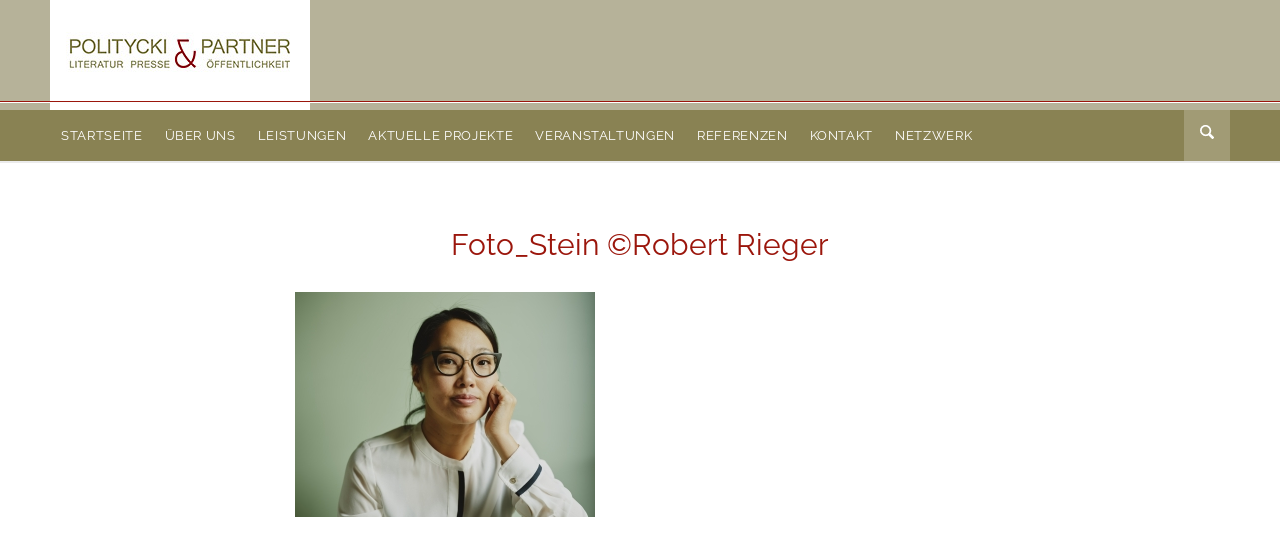

--- FILE ---
content_type: text/html; charset=UTF-8
request_url: https://www.politycki-partner.de/projekt/die-gereizte-frau/foto_stein-robert-rieger/
body_size: 9591
content:
<!DOCTYPE html>
<html lang="de-DE" class="html_stretched responsive av-preloader-disabled  html_header_top html_logo_left html_bottom_nav_header html_menu_left html_custom html_header_sticky html_header_shrinking_disabled html_mobile_menu_tablet html_header_searchicon html_content_align_center html_header_unstick_top_disabled html_header_stretch_disabled html_av-overlay-side html_av-overlay-side-classic html_av-submenu-noclone html_entry_id_8535 av-cookies-no-cookie-consent av-no-preview av-default-lightbox html_text_menu_active av-mobile-menu-switch-default">
<head>
<meta charset="UTF-8" />
<meta name="robots" content="index, follow" />


<!-- mobile setting -->
<meta name="viewport" content="width=device-width, initial-scale=1">

<!-- Scripts/CSS and wp_head hook -->
<title>Foto_Stein ©Robert Rieger &#8211; Politycki &amp; Partner</title>
<meta name='robots' content='max-image-preview:large' />
	<style>img:is([sizes="auto" i], [sizes^="auto," i]) { contain-intrinsic-size: 3000px 1500px }</style>
	<link rel="alternate" hreflang="de" href="https://www.politycki-partner.de/projekt/die-gereizte-frau/foto_stein-robert-rieger/" />
<link rel="alternate" hreflang="x-default" href="https://www.politycki-partner.de/projekt/die-gereizte-frau/foto_stein-robert-rieger/" />
<link rel="alternate" type="application/rss+xml" title="Politycki &amp; Partner &raquo; Feed" href="https://www.politycki-partner.de/feed/" />
<link rel='stylesheet' id='avia-grid-css' href='https://www.politycki-partner.de/wp-content/themes/enfold/css/grid.css?ver=7.1.3' type='text/css' media='all' />
<link rel='stylesheet' id='avia-base-css' href='https://www.politycki-partner.de/wp-content/themes/enfold/css/base.css?ver=7.1.3' type='text/css' media='all' />
<link rel='stylesheet' id='avia-layout-css' href='https://www.politycki-partner.de/wp-content/themes/enfold/css/layout.css?ver=7.1.3' type='text/css' media='all' />
<link rel='stylesheet' id='avia-module-blog-css' href='https://www.politycki-partner.de/wp-content/themes/enfold/config-templatebuilder/avia-shortcodes/blog/blog.css?ver=7.1.3' type='text/css' media='all' />
<link rel='stylesheet' id='avia-module-postslider-css' href='https://www.politycki-partner.de/wp-content/themes/enfold/config-templatebuilder/avia-shortcodes/postslider/postslider.css?ver=7.1.3' type='text/css' media='all' />
<link rel='stylesheet' id='avia-module-button-css' href='https://www.politycki-partner.de/wp-content/themes/enfold/config-templatebuilder/avia-shortcodes/buttons/buttons.css?ver=7.1.3' type='text/css' media='all' />
<link rel='stylesheet' id='avia-module-comments-css' href='https://www.politycki-partner.de/wp-content/themes/enfold/config-templatebuilder/avia-shortcodes/comments/comments.css?ver=7.1.3' type='text/css' media='all' />
<link rel='stylesheet' id='avia-module-slideshow-css' href='https://www.politycki-partner.de/wp-content/themes/enfold/config-templatebuilder/avia-shortcodes/slideshow/slideshow.css?ver=7.1.3' type='text/css' media='all' />
<link rel='stylesheet' id='avia-module-gallery-css' href='https://www.politycki-partner.de/wp-content/themes/enfold/config-templatebuilder/avia-shortcodes/gallery/gallery.css?ver=7.1.3' type='text/css' media='all' />
<link rel='stylesheet' id='avia-module-gridrow-css' href='https://www.politycki-partner.de/wp-content/themes/enfold/config-templatebuilder/avia-shortcodes/grid_row/grid_row.css?ver=7.1.3' type='text/css' media='all' />
<link rel='stylesheet' id='avia-module-heading-css' href='https://www.politycki-partner.de/wp-content/themes/enfold/config-templatebuilder/avia-shortcodes/heading/heading.css?ver=7.1.3' type='text/css' media='all' />
<link rel='stylesheet' id='avia-module-hr-css' href='https://www.politycki-partner.de/wp-content/themes/enfold/config-templatebuilder/avia-shortcodes/hr/hr.css?ver=7.1.3' type='text/css' media='all' />
<link rel='stylesheet' id='avia-module-icon-css' href='https://www.politycki-partner.de/wp-content/themes/enfold/config-templatebuilder/avia-shortcodes/icon/icon.css?ver=7.1.3' type='text/css' media='all' />
<link rel='stylesheet' id='avia-module-image-css' href='https://www.politycki-partner.de/wp-content/themes/enfold/config-templatebuilder/avia-shortcodes/image/image.css?ver=7.1.3' type='text/css' media='all' />
<link rel='stylesheet' id='avia-module-social-css' href='https://www.politycki-partner.de/wp-content/themes/enfold/config-templatebuilder/avia-shortcodes/social_share/social_share.css?ver=7.1.3' type='text/css' media='all' />
<link rel='stylesheet' id='avia-module-tabsection-css' href='https://www.politycki-partner.de/wp-content/themes/enfold/config-templatebuilder/avia-shortcodes/tab_section/tab_section.css?ver=7.1.3' type='text/css' media='all' />
<link rel='stylesheet' id='avia-module-table-css' href='https://www.politycki-partner.de/wp-content/themes/enfold/config-templatebuilder/avia-shortcodes/table/table.css?ver=7.1.3' type='text/css' media='all' />
<link rel='stylesheet' id='avia-module-tabs-css' href='https://www.politycki-partner.de/wp-content/themes/enfold/config-templatebuilder/avia-shortcodes/tabs/tabs.css?ver=7.1.3' type='text/css' media='all' />
<link rel='stylesheet' id='avia-module-video-css' href='https://www.politycki-partner.de/wp-content/themes/enfold/config-templatebuilder/avia-shortcodes/video/video.css?ver=7.1.3' type='text/css' media='all' />
<link rel='stylesheet' id='wp-block-library-css' href='https://www.politycki-partner.de/wp-includes/css/dist/block-library/style.min.css?ver=6.8.3' type='text/css' media='all' />
<link rel='stylesheet' id='enfold-custom-block-css-css' href='https://www.politycki-partner.de/wp-content/themes/enfold/wp-blocks/src/textblock/style.css?ver=7.1.3' type='text/css' media='all' />
<style id='global-styles-inline-css' type='text/css'>
:root{--wp--preset--aspect-ratio--square: 1;--wp--preset--aspect-ratio--4-3: 4/3;--wp--preset--aspect-ratio--3-4: 3/4;--wp--preset--aspect-ratio--3-2: 3/2;--wp--preset--aspect-ratio--2-3: 2/3;--wp--preset--aspect-ratio--16-9: 16/9;--wp--preset--aspect-ratio--9-16: 9/16;--wp--preset--color--black: #000000;--wp--preset--color--cyan-bluish-gray: #abb8c3;--wp--preset--color--white: #ffffff;--wp--preset--color--pale-pink: #f78da7;--wp--preset--color--vivid-red: #cf2e2e;--wp--preset--color--luminous-vivid-orange: #ff6900;--wp--preset--color--luminous-vivid-amber: #fcb900;--wp--preset--color--light-green-cyan: #7bdcb5;--wp--preset--color--vivid-green-cyan: #00d084;--wp--preset--color--pale-cyan-blue: #8ed1fc;--wp--preset--color--vivid-cyan-blue: #0693e3;--wp--preset--color--vivid-purple: #9b51e0;--wp--preset--color--metallic-red: #b02b2c;--wp--preset--color--maximum-yellow-red: #edae44;--wp--preset--color--yellow-sun: #eeee22;--wp--preset--color--palm-leaf: #83a846;--wp--preset--color--aero: #7bb0e7;--wp--preset--color--old-lavender: #745f7e;--wp--preset--color--steel-teal: #5f8789;--wp--preset--color--raspberry-pink: #d65799;--wp--preset--color--medium-turquoise: #4ecac2;--wp--preset--gradient--vivid-cyan-blue-to-vivid-purple: linear-gradient(135deg,rgba(6,147,227,1) 0%,rgb(155,81,224) 100%);--wp--preset--gradient--light-green-cyan-to-vivid-green-cyan: linear-gradient(135deg,rgb(122,220,180) 0%,rgb(0,208,130) 100%);--wp--preset--gradient--luminous-vivid-amber-to-luminous-vivid-orange: linear-gradient(135deg,rgba(252,185,0,1) 0%,rgba(255,105,0,1) 100%);--wp--preset--gradient--luminous-vivid-orange-to-vivid-red: linear-gradient(135deg,rgba(255,105,0,1) 0%,rgb(207,46,46) 100%);--wp--preset--gradient--very-light-gray-to-cyan-bluish-gray: linear-gradient(135deg,rgb(238,238,238) 0%,rgb(169,184,195) 100%);--wp--preset--gradient--cool-to-warm-spectrum: linear-gradient(135deg,rgb(74,234,220) 0%,rgb(151,120,209) 20%,rgb(207,42,186) 40%,rgb(238,44,130) 60%,rgb(251,105,98) 80%,rgb(254,248,76) 100%);--wp--preset--gradient--blush-light-purple: linear-gradient(135deg,rgb(255,206,236) 0%,rgb(152,150,240) 100%);--wp--preset--gradient--blush-bordeaux: linear-gradient(135deg,rgb(254,205,165) 0%,rgb(254,45,45) 50%,rgb(107,0,62) 100%);--wp--preset--gradient--luminous-dusk: linear-gradient(135deg,rgb(255,203,112) 0%,rgb(199,81,192) 50%,rgb(65,88,208) 100%);--wp--preset--gradient--pale-ocean: linear-gradient(135deg,rgb(255,245,203) 0%,rgb(182,227,212) 50%,rgb(51,167,181) 100%);--wp--preset--gradient--electric-grass: linear-gradient(135deg,rgb(202,248,128) 0%,rgb(113,206,126) 100%);--wp--preset--gradient--midnight: linear-gradient(135deg,rgb(2,3,129) 0%,rgb(40,116,252) 100%);--wp--preset--font-size--small: 1rem;--wp--preset--font-size--medium: 1.125rem;--wp--preset--font-size--large: 1.75rem;--wp--preset--font-size--x-large: clamp(1.75rem, 3vw, 2.25rem);--wp--preset--spacing--20: 0.44rem;--wp--preset--spacing--30: 0.67rem;--wp--preset--spacing--40: 1rem;--wp--preset--spacing--50: 1.5rem;--wp--preset--spacing--60: 2.25rem;--wp--preset--spacing--70: 3.38rem;--wp--preset--spacing--80: 5.06rem;--wp--preset--shadow--natural: 6px 6px 9px rgba(0, 0, 0, 0.2);--wp--preset--shadow--deep: 12px 12px 50px rgba(0, 0, 0, 0.4);--wp--preset--shadow--sharp: 6px 6px 0px rgba(0, 0, 0, 0.2);--wp--preset--shadow--outlined: 6px 6px 0px -3px rgba(255, 255, 255, 1), 6px 6px rgba(0, 0, 0, 1);--wp--preset--shadow--crisp: 6px 6px 0px rgba(0, 0, 0, 1);}:root { --wp--style--global--content-size: 800px;--wp--style--global--wide-size: 1130px; }:where(body) { margin: 0; }.wp-site-blocks > .alignleft { float: left; margin-right: 2em; }.wp-site-blocks > .alignright { float: right; margin-left: 2em; }.wp-site-blocks > .aligncenter { justify-content: center; margin-left: auto; margin-right: auto; }:where(.is-layout-flex){gap: 0.5em;}:where(.is-layout-grid){gap: 0.5em;}.is-layout-flow > .alignleft{float: left;margin-inline-start: 0;margin-inline-end: 2em;}.is-layout-flow > .alignright{float: right;margin-inline-start: 2em;margin-inline-end: 0;}.is-layout-flow > .aligncenter{margin-left: auto !important;margin-right: auto !important;}.is-layout-constrained > .alignleft{float: left;margin-inline-start: 0;margin-inline-end: 2em;}.is-layout-constrained > .alignright{float: right;margin-inline-start: 2em;margin-inline-end: 0;}.is-layout-constrained > .aligncenter{margin-left: auto !important;margin-right: auto !important;}.is-layout-constrained > :where(:not(.alignleft):not(.alignright):not(.alignfull)){max-width: var(--wp--style--global--content-size);margin-left: auto !important;margin-right: auto !important;}.is-layout-constrained > .alignwide{max-width: var(--wp--style--global--wide-size);}body .is-layout-flex{display: flex;}.is-layout-flex{flex-wrap: wrap;align-items: center;}.is-layout-flex > :is(*, div){margin: 0;}body .is-layout-grid{display: grid;}.is-layout-grid > :is(*, div){margin: 0;}body{padding-top: 0px;padding-right: 0px;padding-bottom: 0px;padding-left: 0px;}a:where(:not(.wp-element-button)){text-decoration: underline;}:root :where(.wp-element-button, .wp-block-button__link){background-color: #32373c;border-width: 0;color: #fff;font-family: inherit;font-size: inherit;line-height: inherit;padding: calc(0.667em + 2px) calc(1.333em + 2px);text-decoration: none;}.has-black-color{color: var(--wp--preset--color--black) !important;}.has-cyan-bluish-gray-color{color: var(--wp--preset--color--cyan-bluish-gray) !important;}.has-white-color{color: var(--wp--preset--color--white) !important;}.has-pale-pink-color{color: var(--wp--preset--color--pale-pink) !important;}.has-vivid-red-color{color: var(--wp--preset--color--vivid-red) !important;}.has-luminous-vivid-orange-color{color: var(--wp--preset--color--luminous-vivid-orange) !important;}.has-luminous-vivid-amber-color{color: var(--wp--preset--color--luminous-vivid-amber) !important;}.has-light-green-cyan-color{color: var(--wp--preset--color--light-green-cyan) !important;}.has-vivid-green-cyan-color{color: var(--wp--preset--color--vivid-green-cyan) !important;}.has-pale-cyan-blue-color{color: var(--wp--preset--color--pale-cyan-blue) !important;}.has-vivid-cyan-blue-color{color: var(--wp--preset--color--vivid-cyan-blue) !important;}.has-vivid-purple-color{color: var(--wp--preset--color--vivid-purple) !important;}.has-metallic-red-color{color: var(--wp--preset--color--metallic-red) !important;}.has-maximum-yellow-red-color{color: var(--wp--preset--color--maximum-yellow-red) !important;}.has-yellow-sun-color{color: var(--wp--preset--color--yellow-sun) !important;}.has-palm-leaf-color{color: var(--wp--preset--color--palm-leaf) !important;}.has-aero-color{color: var(--wp--preset--color--aero) !important;}.has-old-lavender-color{color: var(--wp--preset--color--old-lavender) !important;}.has-steel-teal-color{color: var(--wp--preset--color--steel-teal) !important;}.has-raspberry-pink-color{color: var(--wp--preset--color--raspberry-pink) !important;}.has-medium-turquoise-color{color: var(--wp--preset--color--medium-turquoise) !important;}.has-black-background-color{background-color: var(--wp--preset--color--black) !important;}.has-cyan-bluish-gray-background-color{background-color: var(--wp--preset--color--cyan-bluish-gray) !important;}.has-white-background-color{background-color: var(--wp--preset--color--white) !important;}.has-pale-pink-background-color{background-color: var(--wp--preset--color--pale-pink) !important;}.has-vivid-red-background-color{background-color: var(--wp--preset--color--vivid-red) !important;}.has-luminous-vivid-orange-background-color{background-color: var(--wp--preset--color--luminous-vivid-orange) !important;}.has-luminous-vivid-amber-background-color{background-color: var(--wp--preset--color--luminous-vivid-amber) !important;}.has-light-green-cyan-background-color{background-color: var(--wp--preset--color--light-green-cyan) !important;}.has-vivid-green-cyan-background-color{background-color: var(--wp--preset--color--vivid-green-cyan) !important;}.has-pale-cyan-blue-background-color{background-color: var(--wp--preset--color--pale-cyan-blue) !important;}.has-vivid-cyan-blue-background-color{background-color: var(--wp--preset--color--vivid-cyan-blue) !important;}.has-vivid-purple-background-color{background-color: var(--wp--preset--color--vivid-purple) !important;}.has-metallic-red-background-color{background-color: var(--wp--preset--color--metallic-red) !important;}.has-maximum-yellow-red-background-color{background-color: var(--wp--preset--color--maximum-yellow-red) !important;}.has-yellow-sun-background-color{background-color: var(--wp--preset--color--yellow-sun) !important;}.has-palm-leaf-background-color{background-color: var(--wp--preset--color--palm-leaf) !important;}.has-aero-background-color{background-color: var(--wp--preset--color--aero) !important;}.has-old-lavender-background-color{background-color: var(--wp--preset--color--old-lavender) !important;}.has-steel-teal-background-color{background-color: var(--wp--preset--color--steel-teal) !important;}.has-raspberry-pink-background-color{background-color: var(--wp--preset--color--raspberry-pink) !important;}.has-medium-turquoise-background-color{background-color: var(--wp--preset--color--medium-turquoise) !important;}.has-black-border-color{border-color: var(--wp--preset--color--black) !important;}.has-cyan-bluish-gray-border-color{border-color: var(--wp--preset--color--cyan-bluish-gray) !important;}.has-white-border-color{border-color: var(--wp--preset--color--white) !important;}.has-pale-pink-border-color{border-color: var(--wp--preset--color--pale-pink) !important;}.has-vivid-red-border-color{border-color: var(--wp--preset--color--vivid-red) !important;}.has-luminous-vivid-orange-border-color{border-color: var(--wp--preset--color--luminous-vivid-orange) !important;}.has-luminous-vivid-amber-border-color{border-color: var(--wp--preset--color--luminous-vivid-amber) !important;}.has-light-green-cyan-border-color{border-color: var(--wp--preset--color--light-green-cyan) !important;}.has-vivid-green-cyan-border-color{border-color: var(--wp--preset--color--vivid-green-cyan) !important;}.has-pale-cyan-blue-border-color{border-color: var(--wp--preset--color--pale-cyan-blue) !important;}.has-vivid-cyan-blue-border-color{border-color: var(--wp--preset--color--vivid-cyan-blue) !important;}.has-vivid-purple-border-color{border-color: var(--wp--preset--color--vivid-purple) !important;}.has-metallic-red-border-color{border-color: var(--wp--preset--color--metallic-red) !important;}.has-maximum-yellow-red-border-color{border-color: var(--wp--preset--color--maximum-yellow-red) !important;}.has-yellow-sun-border-color{border-color: var(--wp--preset--color--yellow-sun) !important;}.has-palm-leaf-border-color{border-color: var(--wp--preset--color--palm-leaf) !important;}.has-aero-border-color{border-color: var(--wp--preset--color--aero) !important;}.has-old-lavender-border-color{border-color: var(--wp--preset--color--old-lavender) !important;}.has-steel-teal-border-color{border-color: var(--wp--preset--color--steel-teal) !important;}.has-raspberry-pink-border-color{border-color: var(--wp--preset--color--raspberry-pink) !important;}.has-medium-turquoise-border-color{border-color: var(--wp--preset--color--medium-turquoise) !important;}.has-vivid-cyan-blue-to-vivid-purple-gradient-background{background: var(--wp--preset--gradient--vivid-cyan-blue-to-vivid-purple) !important;}.has-light-green-cyan-to-vivid-green-cyan-gradient-background{background: var(--wp--preset--gradient--light-green-cyan-to-vivid-green-cyan) !important;}.has-luminous-vivid-amber-to-luminous-vivid-orange-gradient-background{background: var(--wp--preset--gradient--luminous-vivid-amber-to-luminous-vivid-orange) !important;}.has-luminous-vivid-orange-to-vivid-red-gradient-background{background: var(--wp--preset--gradient--luminous-vivid-orange-to-vivid-red) !important;}.has-very-light-gray-to-cyan-bluish-gray-gradient-background{background: var(--wp--preset--gradient--very-light-gray-to-cyan-bluish-gray) !important;}.has-cool-to-warm-spectrum-gradient-background{background: var(--wp--preset--gradient--cool-to-warm-spectrum) !important;}.has-blush-light-purple-gradient-background{background: var(--wp--preset--gradient--blush-light-purple) !important;}.has-blush-bordeaux-gradient-background{background: var(--wp--preset--gradient--blush-bordeaux) !important;}.has-luminous-dusk-gradient-background{background: var(--wp--preset--gradient--luminous-dusk) !important;}.has-pale-ocean-gradient-background{background: var(--wp--preset--gradient--pale-ocean) !important;}.has-electric-grass-gradient-background{background: var(--wp--preset--gradient--electric-grass) !important;}.has-midnight-gradient-background{background: var(--wp--preset--gradient--midnight) !important;}.has-small-font-size{font-size: var(--wp--preset--font-size--small) !important;}.has-medium-font-size{font-size: var(--wp--preset--font-size--medium) !important;}.has-large-font-size{font-size: var(--wp--preset--font-size--large) !important;}.has-x-large-font-size{font-size: var(--wp--preset--font-size--x-large) !important;}
:where(.wp-block-post-template.is-layout-flex){gap: 1.25em;}:where(.wp-block-post-template.is-layout-grid){gap: 1.25em;}
:where(.wp-block-columns.is-layout-flex){gap: 2em;}:where(.wp-block-columns.is-layout-grid){gap: 2em;}
:root :where(.wp-block-pullquote){font-size: 1.5em;line-height: 1.6;}
</style>
<link rel='stylesheet' id='wpml-legacy-horizontal-list-0-css' href='https://www.politycki-partner.de/wp-content/plugins/sitepress-multilingual-cms/templates/language-switchers/legacy-list-horizontal/style.min.css?ver=1' type='text/css' media='all' />
<style id='wpml-legacy-horizontal-list-0-inline-css' type='text/css'>
#lang_sel img, #lang_sel_list img, #lang_sel_footer img { display: inline; }
</style>
<link rel='stylesheet' id='parent-style-css' href='https://www.politycki-partner.de/wp-content/themes/enfold/style.css?ver=6.8.3' type='text/css' media='all' />
<link rel='stylesheet' id='child-style-css' href='https://www.politycki-partner.de/wp-content/themes/enfold-child/style.css?ver=6.8.3' type='text/css' media='all' />
<link rel='stylesheet' id='avia-scs-css' href='https://www.politycki-partner.de/wp-content/themes/enfold/css/shortcodes.css?ver=7.1.3' type='text/css' media='all' />
<link rel='stylesheet' id='avia-fold-unfold-css' href='https://www.politycki-partner.de/wp-content/themes/enfold/css/avia-snippet-fold-unfold.css?ver=7.1.3' type='text/css' media='all' />
<link rel='stylesheet' id='avia-popup-css-css' href='https://www.politycki-partner.de/wp-content/themes/enfold/js/aviapopup/magnific-popup.min.css?ver=7.1.3' type='text/css' media='screen' />
<link rel='stylesheet' id='avia-lightbox-css' href='https://www.politycki-partner.de/wp-content/themes/enfold/css/avia-snippet-lightbox.css?ver=7.1.3' type='text/css' media='screen' />
<link rel='stylesheet' id='avia-widget-css-css' href='https://www.politycki-partner.de/wp-content/themes/enfold/css/avia-snippet-widget.css?ver=7.1.3' type='text/css' media='screen' />
<link rel='stylesheet' id='avia-dynamic-css' href='https://www.politycki-partner.de/wp-content/uploads/dynamic_avia/enfold_child.css?ver=69201f45bd26d' type='text/css' media='all' />
<link rel='stylesheet' id='avia-custom-css' href='https://www.politycki-partner.de/wp-content/themes/enfold/css/custom.css?ver=7.1.3' type='text/css' media='all' />
<link rel='stylesheet' id='avia-style-css' href='https://www.politycki-partner.de/wp-content/themes/enfold-child/style.css?ver=7.1.3' type='text/css' media='all' />
<link rel='stylesheet' id='avia-wpml-css' href='https://www.politycki-partner.de/wp-content/themes/enfold/config-wpml/wpml-mod.css?ver=7.1.3' type='text/css' media='all' />
<script type="text/javascript" src="https://www.politycki-partner.de/wp-includes/js/jquery/jquery.min.js?ver=3.7.1" id="jquery-core-js"></script>
<script type="text/javascript" src="https://www.politycki-partner.de/wp-includes/js/jquery/jquery-migrate.min.js?ver=3.4.1" id="jquery-migrate-js"></script>
<script type="text/javascript" src="https://www.politycki-partner.de/wp-content/themes/enfold/js/avia-js.js?ver=7.1.3" id="avia-js-js"></script>
<script type="text/javascript" src="https://www.politycki-partner.de/wp-content/themes/enfold/js/avia-compat.js?ver=7.1.3" id="avia-compat-js"></script>
<script type="text/javascript" src="https://www.politycki-partner.de/wp-content/themes/enfold-child/f2-scripts.js?ver=6.8.3" id="f2-scripts-js"></script>
<script type="text/javascript" src="https://www.politycki-partner.de/wp-content/themes/enfold/config-wpml/wpml-mod.js?ver=7.1.3" id="avia-wpml-script-js"></script>
<link rel="https://api.w.org/" href="https://www.politycki-partner.de/wp-json/" /><link rel="alternate" title="JSON" type="application/json" href="https://www.politycki-partner.de/wp-json/wp/v2/media/8535" /><meta name="generator" content="WordPress 6.8.3" />
<link rel='shortlink' href='https://www.politycki-partner.de/?p=8535' />
<link rel="alternate" title="oEmbed (JSON)" type="application/json+oembed" href="https://www.politycki-partner.de/wp-json/oembed/1.0/embed?url=https%3A%2F%2Fwww.politycki-partner.de%2Fprojekt%2Fdie-gereizte-frau%2Ffoto_stein-robert-rieger%2F" />
<link rel="alternate" title="oEmbed (XML)" type="text/xml+oembed" href="https://www.politycki-partner.de/wp-json/oembed/1.0/embed?url=https%3A%2F%2Fwww.politycki-partner.de%2Fprojekt%2Fdie-gereizte-frau%2Ffoto_stein-robert-rieger%2F&#038;format=xml" />
<meta name="generator" content="WPML ver:4.8.5 stt:3;" />

<link rel="icon" href="https://www.politycki-partner.de/wp-content/uploads/2020/07/favicon.ico" type="image/x-icon">
<!--[if lt IE 9]><script src="https://www.politycki-partner.de/wp-content/themes/enfold/js/html5shiv.js"></script><![endif]--><link rel="profile" href="https://gmpg.org/xfn/11" />
<link rel="alternate" type="application/rss+xml" title="Politycki &amp; Partner RSS2 Feed" href="https://www.politycki-partner.de/feed/" />
<link rel="pingback" href="https://www.politycki-partner.de/xmlrpc.php" />

<style type='text/css' media='screen'>
 #top #header_main > .container, #top #header_main > .container .main_menu  .av-main-nav > li > a, #top #header_main #menu-item-shop .cart_dropdown_link{ height:110px; line-height: 110px; }
 .html_top_nav_header .av-logo-container{ height:110px;  }
 .html_header_top.html_header_sticky #top #wrap_all #main{ padding-top:162px; } 
</style>
<style type="text/css">
		@font-face {font-family: 'entypo-fontello-enfold'; font-weight: normal; font-style: normal; font-display: auto;
		src: url('https://www.politycki-partner.de/wp-content/themes/enfold/config-templatebuilder/avia-template-builder/assets/fonts/entypo-fontello-enfold/entypo-fontello-enfold.woff2') format('woff2'),
		url('https://www.politycki-partner.de/wp-content/themes/enfold/config-templatebuilder/avia-template-builder/assets/fonts/entypo-fontello-enfold/entypo-fontello-enfold.woff') format('woff'),
		url('https://www.politycki-partner.de/wp-content/themes/enfold/config-templatebuilder/avia-template-builder/assets/fonts/entypo-fontello-enfold/entypo-fontello-enfold.ttf') format('truetype'),
		url('https://www.politycki-partner.de/wp-content/themes/enfold/config-templatebuilder/avia-template-builder/assets/fonts/entypo-fontello-enfold/entypo-fontello-enfold.svg#entypo-fontello-enfold') format('svg'),
		url('https://www.politycki-partner.de/wp-content/themes/enfold/config-templatebuilder/avia-template-builder/assets/fonts/entypo-fontello-enfold/entypo-fontello-enfold.eot'),
		url('https://www.politycki-partner.de/wp-content/themes/enfold/config-templatebuilder/avia-template-builder/assets/fonts/entypo-fontello-enfold/entypo-fontello-enfold.eot?#iefix') format('embedded-opentype');
		}

		#top .avia-font-entypo-fontello-enfold, body .avia-font-entypo-fontello-enfold, html body [data-av_iconfont='entypo-fontello-enfold']:before{ font-family: 'entypo-fontello-enfold'; }
		
		@font-face {font-family: 'entypo-fontello'; font-weight: normal; font-style: normal; font-display: auto;
		src: url('https://www.politycki-partner.de/wp-content/themes/enfold/config-templatebuilder/avia-template-builder/assets/fonts/entypo-fontello/entypo-fontello.woff2') format('woff2'),
		url('https://www.politycki-partner.de/wp-content/themes/enfold/config-templatebuilder/avia-template-builder/assets/fonts/entypo-fontello/entypo-fontello.woff') format('woff'),
		url('https://www.politycki-partner.de/wp-content/themes/enfold/config-templatebuilder/avia-template-builder/assets/fonts/entypo-fontello/entypo-fontello.ttf') format('truetype'),
		url('https://www.politycki-partner.de/wp-content/themes/enfold/config-templatebuilder/avia-template-builder/assets/fonts/entypo-fontello/entypo-fontello.svg#entypo-fontello') format('svg'),
		url('https://www.politycki-partner.de/wp-content/themes/enfold/config-templatebuilder/avia-template-builder/assets/fonts/entypo-fontello/entypo-fontello.eot'),
		url('https://www.politycki-partner.de/wp-content/themes/enfold/config-templatebuilder/avia-template-builder/assets/fonts/entypo-fontello/entypo-fontello.eot?#iefix') format('embedded-opentype');
		}

		#top .avia-font-entypo-fontello, body .avia-font-entypo-fontello, html body [data-av_iconfont='entypo-fontello']:before{ font-family: 'entypo-fontello'; }
		</style>

<!--
Debugging Info for Theme support: 

Theme: Enfold
Version: 7.1.3
Installed: enfold
AviaFramework Version: 5.6
AviaBuilder Version: 6.0
aviaElementManager Version: 1.0.1
- - - - - - - - - - -
ChildTheme: Enfold Child
ChildTheme Version: 1.0
ChildTheme Installed: enfold

- - - - - - - - - - -
ML:512-PU:32-PLA:11
WP:6.8.3
Compress: CSS:disabled - JS:disabled
Updates: enabled - token has changed and not verified
PLAu:10
-->
</head>

<body data-rsssl=1 id="top" class="attachment wp-singular attachment-template-default single single-attachment postid-8535 attachmentid-8535 attachment-jpeg wp-theme-enfold wp-child-theme-enfold-child stretched rtl_columns av-curtain-numeric raleway-v28-latin-custom raleway-v28-latin  post-type-attachment avia-responsive-images-support" itemscope="itemscope" itemtype="https://schema.org/WebPage" >

	
	<div id='wrap_all'>

	<header id='header' class='all_colors header_color light_bg_color  av_header_top av_logo_left av_bottom_nav_header av_menu_left av_custom av_header_sticky av_header_shrinking_disabled av_header_stretch_disabled av_mobile_menu_tablet av_header_searchicon av_header_unstick_top_disabled av_header_border_disabled'  role="banner" itemscope="itemscope" itemtype="https://schema.org/WPHeader" >
		<div  id='header_main' class='container_wrap container_wrap_logo'>
	
        <div class='container av-logo-container'><div class='inner-container'><span class='logo avia-standard-logo'><a href='https://www.politycki-partner.de/' class='' aria-label='Logo_72dpi_neu' title='Logo_72dpi_neu'><img src="https://www.politycki-partner.de/wp-content/uploads/2019/10/Logo_72dpi_neu.jpg" height="100" width="300" alt='Politycki &amp; Partner' title='Logo_72dpi_neu' /></a></span></div></div><div id='header_main_alternate' class='container_wrap'><div class='container'><nav class='main_menu' data-selectname='Wähle eine Seite'  role="navigation" itemscope="itemscope" itemtype="https://schema.org/SiteNavigationElement" ><div class="avia-menu av-main-nav-wrap"><ul id="avia-menu" class="menu av-main-nav"><li role="menuitem" id="menu-item-29" class="menu-item menu-item-type-post_type menu-item-object-page menu-item-home menu-item-mega-parent  menu-item-top-level menu-item-top-level-1"><a href="https://www.politycki-partner.de/" itemprop="url" tabindex="0"><span class="avia-bullet"></span><span class="avia-menu-text">Startseite</span><span class="avia-menu-fx"><span class="avia-arrow-wrap"><span class="avia-arrow"></span></span></span></a></li>
<li role="menuitem" id="menu-item-28" class="menu-item menu-item-type-post_type menu-item-object-page menu-item-top-level menu-item-top-level-2"><a href="https://www.politycki-partner.de/ueber-uns/" itemprop="url" tabindex="0"><span class="avia-bullet"></span><span class="avia-menu-text">Über Uns</span><span class="avia-menu-fx"><span class="avia-arrow-wrap"><span class="avia-arrow"></span></span></span></a></li>
<li role="menuitem" id="menu-item-62" class="menu-item menu-item-type-post_type menu-item-object-page menu-item-top-level menu-item-top-level-3"><a href="https://www.politycki-partner.de/leistungen/" itemprop="url" tabindex="0"><span class="avia-bullet"></span><span class="avia-menu-text">Leistungen</span><span class="avia-menu-fx"><span class="avia-arrow-wrap"><span class="avia-arrow"></span></span></span></a></li>
<li role="menuitem" id="menu-item-117" class="menu-item menu-item-type-post_type menu-item-object-page menu-item-mega-parent  menu-item-top-level menu-item-top-level-4"><a href="https://www.politycki-partner.de/aktuelle-projekte/" itemprop="url" tabindex="0"><span class="avia-bullet"></span><span class="avia-menu-text">Aktuelle Projekte</span><span class="avia-menu-fx"><span class="avia-arrow-wrap"><span class="avia-arrow"></span></span></span></a></li>
<li role="menuitem" id="menu-item-191" class="menu-item menu-item-type-post_type menu-item-object-page menu-item-mega-parent  menu-item-top-level menu-item-top-level-5"><a href="https://www.politycki-partner.de/veranstaltungen/" itemprop="url" tabindex="0"><span class="avia-bullet"></span><span class="avia-menu-text">Veranstaltungen</span><span class="avia-menu-fx"><span class="avia-arrow-wrap"><span class="avia-arrow"></span></span></span></a></li>
<li role="menuitem" id="menu-item-115" class="menu-item menu-item-type-post_type menu-item-object-page menu-item-top-level menu-item-top-level-6"><a href="https://www.politycki-partner.de/referenzen/" itemprop="url" tabindex="0"><span class="avia-bullet"></span><span class="avia-menu-text">Referenzen</span><span class="avia-menu-fx"><span class="avia-arrow-wrap"><span class="avia-arrow"></span></span></span></a></li>
<li role="menuitem" id="menu-item-116" class="menu-item menu-item-type-post_type menu-item-object-page menu-item-top-level menu-item-top-level-7"><a href="https://www.politycki-partner.de/kontakt/" itemprop="url" tabindex="0"><span class="avia-bullet"></span><span class="avia-menu-text">Kontakt</span><span class="avia-menu-fx"><span class="avia-arrow-wrap"><span class="avia-arrow"></span></span></span></a></li>
<li role="menuitem" id="menu-item-120" class="menu-item menu-item-type-post_type menu-item-object-page menu-item-top-level menu-item-top-level-8"><a href="https://www.politycki-partner.de/netzwerk/" itemprop="url" tabindex="0"><span class="avia-bullet"></span><span class="avia-menu-text">Netzwerk</span><span class="avia-menu-fx"><span class="avia-arrow-wrap"><span class="avia-arrow"></span></span></span></a></li>
<li id="menu-item-search" class="noMobile menu-item menu-item-search-dropdown menu-item-avia-special" role="menuitem"><a class="avia-svg-icon avia-font-svg_entypo-fontello" aria-label="Suche" href="?s=" rel="nofollow" title="Click to open the search input field" data-avia-search-tooltip="
&lt;search&gt;
	&lt;form role=&quot;search&quot; action=&quot;https://www.politycki-partner.de/&quot; id=&quot;searchform&quot; method=&quot;get&quot; class=&quot;&quot;&gt;
		&lt;div&gt;
&lt;span class=&#039;av_searchform_search avia-svg-icon avia-font-svg_entypo-fontello&#039; data-av_svg_icon=&#039;search&#039; data-av_iconset=&#039;svg_entypo-fontello&#039;&gt;&lt;svg version=&quot;1.1&quot; xmlns=&quot;http://www.w3.org/2000/svg&quot; width=&quot;25&quot; height=&quot;32&quot; viewBox=&quot;0 0 25 32&quot; preserveAspectRatio=&quot;xMidYMid meet&quot; aria-labelledby=&#039;av-svg-title-1&#039; aria-describedby=&#039;av-svg-desc-1&#039; role=&quot;graphics-symbol&quot; aria-hidden=&quot;true&quot;&gt;
&lt;title id=&#039;av-svg-title-1&#039;&gt;Search&lt;/title&gt;
&lt;desc id=&#039;av-svg-desc-1&#039;&gt;Search&lt;/desc&gt;
&lt;path d=&quot;M24.704 24.704q0.96 1.088 0.192 1.984l-1.472 1.472q-1.152 1.024-2.176 0l-6.080-6.080q-2.368 1.344-4.992 1.344-4.096 0-7.136-3.040t-3.040-7.136 2.88-7.008 6.976-2.912 7.168 3.040 3.072 7.136q0 2.816-1.472 5.184zM3.008 13.248q0 2.816 2.176 4.992t4.992 2.176 4.832-2.016 2.016-4.896q0-2.816-2.176-4.96t-4.992-2.144-4.832 2.016-2.016 4.832z&quot;&gt;&lt;/path&gt;
&lt;/svg&gt;&lt;/span&gt;			&lt;input type=&quot;submit&quot; value=&quot;&quot; id=&quot;searchsubmit&quot; class=&quot;button&quot; title=&quot;Enter at least 3 characters to show search results in a dropdown or click to route to search result page to show all results&quot; /&gt;
			&lt;input type=&quot;search&quot; id=&quot;s&quot; name=&quot;s&quot; value=&quot;&quot; aria-label=&#039;Suche&#039; placeholder=&#039;Suche&#039; required /&gt;
		&lt;/div&gt;
	&lt;input type=&#039;hidden&#039; name=&#039;lang&#039; value=&#039;de&#039; /&gt;&lt;/form&gt;
&lt;/search&gt;
" data-av_svg_icon='search' data-av_iconset='svg_entypo-fontello'><svg version="1.1" xmlns="http://www.w3.org/2000/svg" width="25" height="32" viewBox="0 0 25 32" preserveAspectRatio="xMidYMid meet" aria-labelledby='av-svg-title-2' aria-describedby='av-svg-desc-2' role="graphics-symbol" aria-hidden="true">
<title id='av-svg-title-2'>Click to open the search input field</title>
<desc id='av-svg-desc-2'>Click to open the search input field</desc>
<path d="M24.704 24.704q0.96 1.088 0.192 1.984l-1.472 1.472q-1.152 1.024-2.176 0l-6.080-6.080q-2.368 1.344-4.992 1.344-4.096 0-7.136-3.040t-3.040-7.136 2.88-7.008 6.976-2.912 7.168 3.040 3.072 7.136q0 2.816-1.472 5.184zM3.008 13.248q0 2.816 2.176 4.992t4.992 2.176 4.832-2.016 2.016-4.896q0-2.816-2.176-4.96t-4.992-2.144-4.832 2.016-2.016 4.832z"></path>
</svg><span class="avia_hidden_link_text">Suche</span></a></li><li class='av-language-switch-item language_de avia_current_lang'><a href="https://www.politycki-partner.de/projekt/die-gereizte-frau/foto_stein-robert-rieger/"><span class='language_flag'><img title='Deutsch' src='https://www.politycki-partner.de/wp-content/plugins/sitepress-multilingual-cms/res/flags/de.png' /></span></a></li><li class="av-burger-menu-main menu-item-avia-special " role="menuitem">
	        			<a href="#" aria-label="Menü" aria-hidden="false">
							<span class="av-hamburger av-hamburger--spin av-js-hamburger">
								<span class="av-hamburger-box">
						          <span class="av-hamburger-inner"></span>
						          <strong>Menü</strong>
								</span>
							</span>
							<span class="avia_hidden_link_text">Menü</span>
						</a>
	        		   </li></ul></div></nav></div> </div> 		<!-- end container_wrap-->
		</div>
		<div class='header_bg'></div>
<!-- end header -->
</header>
	<div id='main' class='all_colors' data-scroll-offset='110'>

	
		<div class='container_wrap container_wrap_first main_color fullsize'>

			<div class='container template-blog template-single-blog '>

				<main class='content units av-content-full alpha  av-blog-meta-author-disabled av-blog-meta-comments-disabled av-blog-meta-category-disabled av-blog-meta-date-disabled av-blog-meta-tag-disabled av-main-single'  role="main" itemprop="mainContentOfPage" >

					<article class="post-entry post-entry-type-standard post-entry-8535 post-loop-1 post-parity-odd post-entry-last single-big post  post-8535 attachment type-attachment status-inherit hentry"  itemscope="itemscope" itemtype="https://schema.org/CreativeWork" ><div class="blog-meta"></div><div class='entry-content-wrapper clearfix standard-content'><header class="entry-content-header" aria-label="Post: Foto_Stein ©Robert Rieger"><h1 class='post-title entry-title '  itemprop="headline" >Foto_Stein ©Robert Rieger<span class="post-format-icon minor-meta"></span></h1><span class="post-meta-infos"></span></header><div class="entry-content"  itemprop="text" ><p class="attachment"><a href='https://www.politycki-partner.de/wp-content/uploads/2021/12/Foto_Stein-©Robert-Rieger-scaled.jpg'><img decoding="async" width="300" height="225" src="https://www.politycki-partner.de/wp-content/uploads/2021/12/Foto_Stein-©Robert-Rieger-300x225.jpg" class="attachment-medium size-medium" alt="" srcset="https://www.politycki-partner.de/wp-content/uploads/2021/12/Foto_Stein-©Robert-Rieger-300x225.jpg 300w, https://www.politycki-partner.de/wp-content/uploads/2021/12/Foto_Stein-©Robert-Rieger-1030x773.jpg 1030w, https://www.politycki-partner.de/wp-content/uploads/2021/12/Foto_Stein-©Robert-Rieger-768x576.jpg 768w, https://www.politycki-partner.de/wp-content/uploads/2021/12/Foto_Stein-©Robert-Rieger-1536x1152.jpg 1536w" sizes="(max-width: 300px) 100vw, 300px" /></a></p>
</div><footer class="entry-footer"><div class='av-social-sharing-box av-social-sharing-box-default av-social-sharing-box-fullwidth'></div></footer><div class='post_delimiter'></div></div><div class="post_author_timeline"></div><span class='hidden'>
				<span class='av-structured-data'  itemprop="image" itemscope="itemscope" itemtype="https://schema.org/ImageObject" >
						<span itemprop='url'>https://www.politycki-partner.de/wp-content/uploads/2019/10/Logo_72dpi_neu.jpg</span>
						<span itemprop='height'>0</span>
						<span itemprop='width'>0</span>
				</span>
				<span class='av-structured-data'  itemprop="publisher" itemtype="https://schema.org/Organization" itemscope="itemscope" >
						<span itemprop='name'>ppAdmin</span>
						<span itemprop='logo' itemscope itemtype='https://schema.org/ImageObject'>
							<span itemprop='url'>https://www.politycki-partner.de/wp-content/uploads/2019/10/Logo_72dpi_neu.jpg</span>
						</span>
				</span><span class='av-structured-data'  itemprop="author" itemscope="itemscope" itemtype="https://schema.org/Person" ><span itemprop='name'>ppAdmin</span></span><span class='av-structured-data'  itemprop="datePublished" datetime="2021-12-09T14:04:21+01:00" >2021-12-09 14:04:21</span><span class='av-structured-data'  itemprop="dateModified" itemtype="https://schema.org/dateModified" >2021-12-09 14:04:21</span><span class='av-structured-data'  itemprop="mainEntityOfPage" itemtype="https://schema.org/mainEntityOfPage" ><span itemprop='name'>Foto_Stein ©Robert Rieger</span></span></span></article><div class='single-big'></div>
				<!--end content-->
				</main>

				
			</div><!--end container-->

		</div><!-- close default .container_wrap element -->

<div class="footer-page-content footer_color" id="footer-page"><style type="text/css" data-created_by="avia_inline_auto" id="style-css-av-l4wfdy03-8e706446de719de2ea3bc5ab4c1ec66d">
.avia-section.av-l4wfdy03-8e706446de719de2ea3bc5ab4c1ec66d{
margin-top:0px;
margin-bottom:0px;
}
</style>
<div id='footer'  class='avia-section av-l4wfdy03-8e706446de719de2ea3bc5ab4c1ec66d footer_color avia-section-no-padding avia-no-border-styling  avia-builder-el-0  avia-builder-el-no-sibling  avia-bg-style-scroll container_wrap fullsize'  ><div class='container av-section-cont-open' ><main  role="main" itemprop="mainContentOfPage"  class='template-page content  av-content-full alpha units'><div class='post-entry post-entry-type-page post-entry-8535'><div class='entry-content-wrapper clearfix'>
<div class='flex_column_table av-l4wffz7q-fd898173b9f9c5bfc628bfc2c4e6987a sc-av_one_fifth av-equal-height-column-flextable'>
<style type="text/css" data-created_by="avia_inline_auto" id="style-css-av-l4wffz7q-fd898173b9f9c5bfc628bfc2c4e6987a">
#top .flex_column_table.av-equal-height-column-flextable.av-l4wffz7q-fd898173b9f9c5bfc628bfc2c4e6987a{
margin-top:0px;
margin-bottom:0px;
}
.flex_column.av-l4wffz7q-fd898173b9f9c5bfc628bfc2c4e6987a{
width:18.4%;
margin-left:0;
}
#top .flex_column_table.av-equal-height-column-flextable.av-l4wffz7q-fd898173b9f9c5bfc628bfc2c4e6987a .av-flex-placeholder{
width:2%;
}
</style>
<div  class='flex_column av-l4wffz7q-fd898173b9f9c5bfc628bfc2c4e6987a av_one_fifth  avia-builder-el-1  el_before_av_one_fifth  avia-builder-el-first  first widget widget_nav_menu first flex_column_table_cell av-equal-height-column av-align-top  '     ><section  id="nav_menu-2"  class='av_textblock_section av-l4wfgjfe-183bf58fe662911845bf364f0117f1db '   itemscope="itemscope" itemtype="https://schema.org/CreativeWork" ><div class='avia_textblock'  itemprop="text" ><div class="menu-footer-container">
<ul id="menu-footer" class="menu">
<li id="menu-item-2216" class="menu-item menu-item-type-post_type menu-item-object-page menu-item-2216"><a href="https://www.politycki-partner.de/datenschutzerklaerung/">Datenschutzerklärung</a></li>
<li id="menu-item-2215" class="menu-item menu-item-type-post_type menu-item-object-page menu-item-2215"><a href="https://www.politycki-partner.de/impressum/">Impressum</a></li>
</ul>
</div>
</div></section>
<section  class='av_textblock_section av-l4wfsz4j-2e00d8bc5c7c894ed76e7ff5c7c5822b '   itemscope="itemscope" itemtype="https://schema.org/CreativeWork" ><div class='avia_textblock widget social-media'  itemprop="text" ><ul class="noLightbox social_bookmarks icon_count_2" style="text-align: center;">
<li class="social_bookmarks_facebook av-social-link-facebook social_icon_1" style="border-right-width: 0; float: none; display: inline-block; margin-left: 2px; margin-right: 2px;"><a style="background-color: #3b5998;" title="Facebook" href="http://www.facebook.com/pages/Politycki-Partner/341502709287711" target="_blank" rel="noopener noreferrer" aria-label="Link zu Facebook" aria-hidden="true" data-av_icon="" data-av_iconfont="entypo-fontello"><span class="avia_hidden_link_text">Facebook</span></a></li>
<li class="social_bookmarks_instagram av-social-link-instagram social_icon_2" style="border-right-width: 0; float: none; display: inline-block; margin-left: 2px; margin-right: 2px;"><a style="background-color: #ffffff; color: #333; font-size: 18px;" title="Instagram" href="https://www.instagram.com/politycki_partner/" target="_blank" rel="noopener noreferrer" aria-label="Link zu Instagram" aria-hidden="true" data-av_icon="" data-av_iconfont="entypo-fontello"><span class="avia_hidden_link_text">Instagram</span></a></li>
</ul>
</div></section></div><div class='av-flex-placeholder'></div>
<style type="text/css" data-created_by="avia_inline_auto" id="style-css-av-l4wfhx7e-ba9765e6fa2e4f421af20b382efc6bf5">
#top .flex_column_table.av-equal-height-column-flextable.av-l4wfhx7e-ba9765e6fa2e4f421af20b382efc6bf5{
margin-top:0px;
margin-bottom:0px;
}
.flex_column.av-l4wfhx7e-ba9765e6fa2e4f421af20b382efc6bf5{
width:18.4%;
margin-left:0;
}
#top .flex_column_table.av-equal-height-column-flextable.av-l4wfhx7e-ba9765e6fa2e4f421af20b382efc6bf5 .av-flex-placeholder{
width:2%;
}
</style>
<div  class='flex_column av-l4wfhx7e-ba9765e6fa2e4f421af20b382efc6bf5 av_one_fifth  avia-builder-el-4  el_after_av_one_fifth  el_before_av_one_fifth  widget flex_column_table_cell av-equal-height-column av-align-top  '     ><section  class='av_textblock_section av-l4wfute0-1b002edcb41eaf12d7c1b9bf6c725cc9 '   itemscope="itemscope" itemtype="https://schema.org/CreativeWork" ><div class='avia_textblock'  itemprop="text" ><h5>HAMBURG</h5>
<p class="footerinfos">Politycki &#038; Partner<br />
Das Literatur- und Pressebüro<br />
im Hamburger Generalsviertel<br />
Schulweg 16<br />
20259 Hamburg<br />
Tel. (49) 040 &#8211; 4 30 9315 &#8211; 0<br />
Fax (49) 040 &#8211; 4 30 9315 -15<br />
<a href="mailto:info@politycki-partner.de">info@politycki-partner.de</a></p>
</div></section></div><div class='av-flex-placeholder'></div>
<style type="text/css" data-created_by="avia_inline_auto" id="style-css-av-1q06kz7-5e89414ef96e8ada787d5d5733075def">
#top .flex_column_table.av-equal-height-column-flextable.av-1q06kz7-5e89414ef96e8ada787d5d5733075def{
margin-top:0px;
margin-bottom:0px;
}
.flex_column.av-1q06kz7-5e89414ef96e8ada787d5d5733075def{
width:18.4%;
margin-left:0;
}
#top .flex_column_table.av-equal-height-column-flextable.av-1q06kz7-5e89414ef96e8ada787d5d5733075def .av-flex-placeholder{
width:2%;
}
</style>
<div  class='flex_column av-1q06kz7-5e89414ef96e8ada787d5d5733075def av_one_fifth  avia-builder-el-6  el_after_av_one_fifth  el_before_av_one_fifth  widget flex_column_table_cell av-equal-height-column av-align-top  '     ><section  class='av_textblock_section av-1ksn1f7-b059839d5b920749dc6ca2eff7552d75 '   itemscope="itemscope" itemtype="https://schema.org/CreativeWork" ><div class='avia_textblock'  itemprop="text" ><h5>MÜNCHEN</h5>
<p class="footerinfos">Politycki &#038; Partner<br />
Emanuelstr. 25<br />
80796 München<br />
<a href="mailto:info@politycki-partner.de">info@politycki-partner.de</a></p>
</div></section></div><div class='av-flex-placeholder'></div>
<style type="text/css" data-created_by="avia_inline_auto" id="style-css-av-1583fdf-c64731d75287e15f261bf6292c219b45">
#top .flex_column_table.av-equal-height-column-flextable.av-1583fdf-c64731d75287e15f261bf6292c219b45{
margin-top:0px;
margin-bottom:0px;
}
.flex_column.av-1583fdf-c64731d75287e15f261bf6292c219b45{
width:18.4%;
margin-left:0;
}
#top .flex_column_table.av-equal-height-column-flextable.av-1583fdf-c64731d75287e15f261bf6292c219b45 .av-flex-placeholder{
width:2%;
}
</style>
<div  class='flex_column av-1583fdf-c64731d75287e15f261bf6292c219b45 av_one_fifth  avia-builder-el-8  el_after_av_one_fifth  el_before_av_one_fifth  widget flex_column_table_cell av-equal-height-column av-align-top  '     ><section  class='av_textblock_section av-1dcu9ir-9d9d26791e31adecc8efe50cb2aaae42 '   itemscope="itemscope" itemtype="https://schema.org/CreativeWork" ><div class='avia_textblock'  itemprop="text" ><h5>WIEN</h5>
<p class="footerinfos">Politycki &#038; Partner<br />
Bechardgasse 18/9<br />
1030 Wien<br />
<a href="mailto:bp@politycki-partner.de">bp@politycki-partner.de</a></p>
</div></section></div><div class='av-flex-placeholder'></div>
<style type="text/css" data-created_by="avia_inline_auto" id="style-css-av-vqj1mb-903e7621308a9f1a84218c07c7b8ff03">
#top .flex_column_table.av-equal-height-column-flextable.av-vqj1mb-903e7621308a9f1a84218c07c7b8ff03{
margin-top:0px;
margin-bottom:0px;
}
.flex_column.av-vqj1mb-903e7621308a9f1a84218c07c7b8ff03{
width:18.4%;
margin-left:0;
}
#top .flex_column_table.av-equal-height-column-flextable.av-vqj1mb-903e7621308a9f1a84218c07c7b8ff03 .av-flex-placeholder{
width:2%;
}
</style>
<div  class='flex_column av-vqj1mb-903e7621308a9f1a84218c07c7b8ff03 av_one_fifth  avia-builder-el-10  el_after_av_one_fifth  avia-builder-el-last  widget flex_column_table_cell av-equal-height-column av-align-top  '     ><section  class='av_textblock_section av-umgklv-27fc0008cf9d7dfea4b119f4eca7ef89 '   itemscope="itemscope" itemtype="https://schema.org/CreativeWork" ><div class='avia_textblock'  itemprop="text" ><h5>BERLIN</h5>
<p class="footerinfos">Politycki &#038; Partner<br />
Stefanie Ericke-Keidtel<br />
Schleiermacherstraße 10<br />
10961 Berlin<br />
Mobil +49(0)175-4309333<br />
<a href="mailto:info@politycki-partner.de">info@politycki-partner.de</a></p>
</div></section></div></div><!--close column table wrapper. Autoclose: 1 -->
</div></div></main><!-- close content main element --> <!-- section close by builder template -->		</div><!--end builder template--></div><!-- close default .container_wrap element --></div>

	
				<footer class='container_wrap socket_color' id='socket'  role="contentinfo" itemscope="itemscope" itemtype="https://schema.org/WPFooter" aria-label="Copyright and company info" >
                    <div class='container'>

                        <span class='copyright'>© Politycki & Partner</span>

                        
                    </div>

	            <!-- ####### END SOCKET CONTAINER ####### -->
				</footer>


					<!-- end main -->
		</div>

		<!-- end wrap_all --></div>
<a href='#top' title='Nach oben scrollen' id='scroll-top-link' class='avia-svg-icon avia-font-svg_entypo-fontello' data-av_svg_icon='up-open' data-av_iconset='svg_entypo-fontello' tabindex='-1' aria-hidden='true'>
	<svg version="1.1" xmlns="http://www.w3.org/2000/svg" width="19" height="32" viewBox="0 0 19 32" preserveAspectRatio="xMidYMid meet" aria-labelledby='av-svg-title-5' aria-describedby='av-svg-desc-5' role="graphics-symbol" aria-hidden="true">
<title id='av-svg-title-5'>Nach oben scrollen</title>
<desc id='av-svg-desc-5'>Nach oben scrollen</desc>
<path d="M18.048 18.24q0.512 0.512 0.512 1.312t-0.512 1.312q-1.216 1.216-2.496 0l-6.272-6.016-6.272 6.016q-1.28 1.216-2.496 0-0.512-0.512-0.512-1.312t0.512-1.312l7.488-7.168q0.512-0.512 1.28-0.512t1.28 0.512z"></path>
</svg>	<span class="avia_hidden_link_text">Nach oben scrollen</span>
</a>

<div id="fb-root"></div>

<script type="speculationrules">
{"prefetch":[{"source":"document","where":{"and":[{"href_matches":"\/*"},{"not":{"href_matches":["\/wp-*.php","\/wp-admin\/*","\/wp-content\/uploads\/*","\/wp-content\/*","\/wp-content\/plugins\/*","\/wp-content\/themes\/enfold-child\/*","\/wp-content\/themes\/enfold\/*","\/*\\?(.+)"]}},{"not":{"selector_matches":"a[rel~=\"nofollow\"]"}},{"not":{"selector_matches":".no-prefetch, .no-prefetch a"}}]},"eagerness":"conservative"}]}
</script>

 <script type='text/javascript'>
 /* <![CDATA[ */  
var avia_framework_globals = avia_framework_globals || {};
    avia_framework_globals.frameworkUrl = 'https://www.politycki-partner.de/wp-content/themes/enfold/framework/';
    avia_framework_globals.installedAt = 'https://www.politycki-partner.de/wp-content/themes/enfold/';
    avia_framework_globals.ajaxurl = 'https://www.politycki-partner.de/wp-admin/admin-ajax.php?lang=de';
/* ]]> */ 
</script>
 
 <script type="text/javascript" src="https://www.politycki-partner.de/wp-content/themes/enfold/js/waypoints/waypoints.min.js?ver=7.1.3" id="avia-waypoints-js"></script>
<script type="text/javascript" src="https://www.politycki-partner.de/wp-content/themes/enfold/js/avia.js?ver=7.1.3" id="avia-default-js"></script>
<script type="text/javascript" src="https://www.politycki-partner.de/wp-content/themes/enfold/js/shortcodes.js?ver=7.1.3" id="avia-shortcodes-js"></script>
<script type="text/javascript" src="https://www.politycki-partner.de/wp-content/themes/enfold/config-templatebuilder/avia-shortcodes/gallery/gallery.js?ver=7.1.3" id="avia-module-gallery-js"></script>
<script type="text/javascript" src="https://www.politycki-partner.de/wp-content/themes/enfold/config-templatebuilder/avia-shortcodes/tab_section/tab_section.js?ver=7.1.3" id="avia-module-tabsection-js"></script>
<script type="text/javascript" src="https://www.politycki-partner.de/wp-content/themes/enfold/config-templatebuilder/avia-shortcodes/tabs/tabs.js?ver=7.1.3" id="avia-module-tabs-js"></script>
<script type="text/javascript" src="https://www.politycki-partner.de/wp-content/themes/enfold/config-templatebuilder/avia-shortcodes/slideshow/slideshow-video.js?ver=7.1.3" id="avia-module-slideshow-video-js"></script>
<script type="text/javascript" src="https://www.politycki-partner.de/wp-content/themes/enfold/config-templatebuilder/avia-shortcodes/video/video.js?ver=7.1.3" id="avia-module-video-js"></script>
<script type="text/javascript" src="https://www.politycki-partner.de/wp-content/themes/enfold/js/avia-snippet-hamburger-menu.js?ver=7.1.3" id="avia-hamburger-menu-js"></script>
<script type="text/javascript" src="https://www.politycki-partner.de/wp-content/themes/enfold/js/avia-snippet-parallax.js?ver=7.1.3" id="avia-parallax-support-js"></script>
<script type="text/javascript" src="https://www.politycki-partner.de/wp-content/themes/enfold/js/avia-snippet-fold-unfold.js?ver=7.1.3" id="avia-fold-unfold-js"></script>
<script type="text/javascript" src="https://www.politycki-partner.de/wp-content/themes/enfold/js/aviapopup/jquery.magnific-popup.min.js?ver=7.1.3" id="avia-popup-js-js"></script>
<script type="text/javascript" src="https://www.politycki-partner.de/wp-content/themes/enfold/js/avia-snippet-lightbox.js?ver=7.1.3" id="avia-lightbox-activation-js"></script>
<script type="text/javascript" src="https://www.politycki-partner.de/wp-content/themes/enfold/js/avia-snippet-sticky-header.js?ver=7.1.3" id="avia-sticky-header-js"></script>
<script type="text/javascript" src="https://www.politycki-partner.de/wp-content/themes/enfold/js/avia-snippet-footer-effects.js?ver=7.1.3" id="avia-footer-effects-js"></script>
<script type="text/javascript" src="https://www.politycki-partner.de/wp-content/themes/enfold/js/avia-snippet-widget.js?ver=7.1.3" id="avia-widget-js-js"></script>
<script type="text/javascript" src="https://www.politycki-partner.de/wp-content/themes/enfold/framework/js/conditional_load/avia_google_maps_front.js?ver=7.1.3" id="avia_google_maps_front_script-js"></script>
</body>
</html>


--- FILE ---
content_type: text/css
request_url: https://www.politycki-partner.de/wp-content/themes/enfold-child/style.css?ver=6.8.3
body_size: 2735
content:
/*
Theme Name: Enfold Child
Description: A <a href='http://codex.wordpress.org/Child_Themes'>Child Theme</a> for the Enfold Wordpress Theme. If you plan to do a lot of file modifications we recommend to use this Theme instead of the original Theme. Updating wil be much easier then.
Version: 1.0
Author: Kriesi
Author URI: http://www.kriesi.at
Template: enfold
*/



/*Add your own styles here:*/

a:hover{
	text-decoration:none;
}
.visual .avia-image-container{
	position: absolute;
	z-index: 2000;
}
.visual .avia-image-container img{
	max-width:260px;
}

p.buchinfos{
	font-size: 12px;
	line-height: 1.2em;
}

p.footerinfos{
	font-size: 13px;
	line-height: 1.7em;
}
#top #wrap_all .all_colors #footer h5{
	font-size: 15px;
	font-weight:500;
	letter-spacing:0.05em;
}

p.fettrot{
	color: #000000;
}

p + h1, p + h2, p + h3, p + h4, p + h5, p + h6 {
	margin-top: 1em;
}


hr{
margin-top: 30px;
margin-bottom: 30px;
display: inline-block;
width: 100%;
border-color:#971319;
}

a.ueberuns{
	color: #9b160c;
	font-weight: 300;
}
#introtext-home{
	max-width:650px;
	min-height:180px;
}
.home #termine .hr {
	clear: both;
	display: block;
	width: 100%;
	height: 1px;
	line-height: 1px;
	position: relative;
	margin: 4px 0 !important;
	float: left;
	min-height: 3px;
}
.home #termine .btn-termine {
	margin-top:15px;
}
.home .titemcover.flex_column.av_one_fifth.flex_column_div.av-zero-column-padding,
.home .titemlink.flex_column.av_one_fifth.flex_column_div.av-zero-column-padding {
	width: 12%;
}
.home .titemtext.flex_column.av_three_fifth.flex_column_div.av-zero-column-padding {
	width: 68%;
}
#top .avia-button.avia-color-light {
	border: 1px solid #fff;
}
/*
.av-main-nav li.av-language-switch-item,
.av-main-nav li.av-language-switch-item:hover {
	position: absolute;
	top: 0;
	z-index: 100;
	right: 0;
	display: block;
	margin-top: -80px;
	background-color: transparent !important;
}
.av-main-nav li.av-language-switch-item.language_de,
.av-main-nav li.av-language-switch-item.language_de:hover{
	width:31px !important;
	overflow:hidden;
	right: 40px;
}
.av-main-nav li.av-language-switch-item  a,
.av-main-nav li.av-language-switch-item  a:hover{
	background-color: transparent !important;
	width:31px !important;
	overflow:hidden;
	box-sizing:border-box;
	padding-right:0;
	display:block;
}
*/
.av-main-nav li.av-language-switch-item{
	display:none;
}
header .wpml-ls-legacy-list-horizontal {
	border: 0 none;
	padding: 0;
	clear: both;
	width: auto;
	display: inline-block;
	float: right;
}

#top #header #menu-item-search.menu-item-search-dropdown > a {
	border-left: none;
	background-color: rgba(255,255,255,0.2);
	padding-right: 16px;
	padding-left: 16px;
	border-top: 0;
	margin-top: -1px;
	margin-bottom: 0px;
	height: 51px;
	font-size: 18px;
}
#top #header #menu-item-search.menu-item-search-dropdown > a:hover {
	background-color: #9b160c;
}
#top #header #searchform #s {
	width: 100%;
	position: relative;
	padding: 11px 47px 11px 5px;
	z-index: 1;
	margin: 0;
	box-shadow: none;
	color: #676533 !important;
	background-color: rgba(255,255,255,0.5);
}
.header_color .ajax_search_excerpt {
	display: none;
}
.search .post-meta-infos {
	display: none;
}
.search-result-counter {
	position: absolute;
	left: 0;
	top: 1px;
	box-shadow: 0px 0px 1px 0px rgba(0, 0, 0, 0.2);
	height: 40px;
	line-height: 17px;
	padding: 10px;
	text-align: center;
	border-radius: 100px;
	width: 40px;
	font-size: 16px;
}


.header_color .av_ajax_search_title {
	color: #676533;
	text-transform: none;
	font-weight: 400;
}
.header_color .av_ajax_search_image {
	display: none;
}

#header_main {
    border-top: 0;
}
#top #header_main_alternate {
	background-color: #898253;
	border-top-color: transparent;
}
#top #header_main_alternate::before,
#footer::before {
	content: '';
	width: 100%;
	line-height: 100%;
	height: 1px;
	position: absolute;
	margin-top: -10px;
	border-top:1px solid #9b160c;
	border-bottom:1px solid white;
	display: block;
	box-sizing: border-box;
}
#footer{
	padding:0;
}
#footer::before {
	margin-top: 10px;
	background-color: transparent;
	z-index:10;
}
#footer #nav_menu-2 {
	margin: 0;
	background-color: #898253;
	width: 260px;
	max-width: 100%;
	padding:10px;
	position:relative;
	z-index:9;
}
#top #menu-footer {
	margin-top:20px;
}
#top #menu-footer li a {
	padding: 0;
	line-height: 100%;
	margin-bottom: 10px;
	color: white;
	font-size: 13px;
	text-align: center;
}
#footer div .av_one_fourth {
	margin-left: 50px;
	width: 19.5%;
}
#footer .flex_column.av_one_fourth.first.el_before_av_one_fourth {
	width: 260px;
	max-width: 100%;
	margin-left: 0;
}
ul.list,
ul.list ul.expandable{
	list-style: none outside none;
	margin:0;
	padding:0;
}
ul.list{
	margin-bottom:50px;
}
ul.akkordeon.list ul.expandable{
	display:none;
	background-color:rgba(230, 230, 230, 0.2);
	border-top: 1px solid #b7b499;
	clear: both;
	margin-left: 0;
	padding: 10px 10px 4px;
	font-size:14px;
	line-height: 145%;
}
.akkordeon > a, .akkordeon > li > a,
.akkordeon > a:hover, .akkordeon > li > a:hover {
	display: block;
	text-decoration:none;
	padding-left:10px;
}
.list > li{
	margin-left:0;
	padding-bottom:0;
}
.akkordeon > li{
	line-height:40px;
	border-top: 1px solid #b7b499;
}
.akkordeon > li li{
	margin-left:0;
}
.akkordeon > li:hover {
	background-color:rgba(230, 230, 230, 0.2);
}
.akkordeon > a span, .akkordeon > li > a span {
	display: block;
	clear:right;
	float: right;
	margin-bottom: 0;
	max-width: 50%;
	min-width: 75px;
	padding-right: 10px;
	height:40px;
	line-height:40px;
	overflow:hidden;
}
ul.list .av-icon-char::before {
	-webkit-font-smoothing: antialiased;
	-moz-osx-font-smoothing: grayscale;
	font-weight: 600;
	content: attr(data-av_icon);
	speak: none;
	font-size: 14px;
	margin-right: 5px;
	color: #b7b499;
}

.av_font_icon.avia-icon-pos-right {
	float: right;
}


@-moz-keyframes animfadein {
 0% { opacity: 0 } 100% { opacity: 1 }
}

@-webkit-keyframes "animfadein" {
 0% { opacity: 0 } 100% { opacity: 1 }
}

@keyframes animfadein {
 0% { opacity: 0 } 100% { opacity: 1 }
}
.f2fade-in.open {
	 -webkit-animation: animfadein 1s;
	 -moz-animation: animfadein 1s;
	 animation: animfadein 1s;
}

#projektmedien{
	padding:20px;
	text-align:center !important;
	font-size:14px;
	width:260px;
	max-width:100%;
}
.iconpdfdoc {
	font-size: 24px;
	color: #898253;
	background-color: white;
	padding: 8px;
	margin: 3px;
	display: inline-block;
	opacity: 0.75;
	line-height: 34px;
	border: 1px solid #898253 !important;
}
.iconpdfdoc:hover {
	opacity: 1;
}
#projektcontent{
	margin-left:50px;
}
#projektmedien section{
	margin-bottom:20px;
}
#slogan {
	padding: 50px 0px 50px 50px;
	border-radius: 0px;
}
#top #wrap_all #main h4 {
	margin-top: 0;
	font-size: 17px;
	text-transform: none;
	font-weight: 300;
}
#top.single-projekt #wrap_all #main h4 {
	font-size: 24px;
	font-weight: 600;
}
#top #wrap_all .all_colors h3 {
	line-height: 1.1em;
}

/* Tabelle fetten */
td {
	color: #676533 !important;
	font-weight: 500 !important;
	font-size: 16px !important;
	border: 0 none !important;
}
.main_color tr:nth-child(2n+1), .main_color .pricing-table > li:nth-child(2n+1), .main_color .pricing-extra {
	background: rgba(183,179,153,0.2) !important;
}
.main_color table{
	background: white;
}

td a{
	font-weight: 300 !important;
}

.avia-button:hover { 
	background: #9b160c !important;
	border-color: #9b160c!important;
}



#projektmedien{
	display:block;
}
#projektmedien_mobil{
	display:none;
}


#socket .copyright {
    color: #676533 !important;
}
/*
li.list::before {
	content: '? ';
}
*/

/*  #smaller screen
================================================== */

@media only screen and (max-width: 1280px) {
	#top #header .av-main-nav > li > a {
		font-size: 13px;
		padding: 0 11px;
	}
	.visual .avia-image-container.avia-align-left {
		margin-right: 0;
	}
	#top #projektcontent {
		margin-left: 4%;
		width: 71%;
	}
}
@media only screen and (max-width: 1180px) {
	#top #header .av-main-nav > li > a {
		font-size: 13px;
		letter-spacing:0.02em;
		font-weight:400;
		padding: 0 6px;
	}
	#header_main #header_main_alternate .container {
		padding: 0px 10px;
	}
	.responsive .container {
		width: 100%;
		max-width: 100%;
		padding: 0;
	}
	#top #projektcontent {
		margin-left: 3%;
		width: 70%;
	}
}
@media only screen and (max-width: 980px) {
	
	.responsive.html_mobile_menu_tablet #top #wrap_all .av-logo-container {
		height: 90px;
		line-height: 90px;
		/*background-color: white;*/
	}
	.responsive .logo,	
	#footer .flex_column.av_one_fourth.first.el_before_av_one_fourth {
		width: 25%;
	}
	.responsive .logo{
		background-color:white;
	}
	.responsive .logo img{
		margin: 0 auto;
	}
	#footer div .av_one_fourth {
		margin-left: 2%;
		width: 22.5%;
	}
	#footer #nav_menu-2 {
		width: auto;
	}
	
	#top #main .akkordeon li strong.ptitel {
		max-width: 80%;
		display: inline-block;
		line-height: 140%;
	}
	header .wpml-ls-legacy-list-horizontal {
		border: 0 none;
		padding: 0;
		clear: both;
		width: auto;
		display: inline-block;
		float: none;
		position: absolute;
		top: 0;
		right: 100px;
	}
	#top #header #menu-item-search.menu-item-search-dropdown > a {
		border-left: none;
		background-color: rgba(255,255,255,0.2);
		padding-right: 16px;
		padding-left: 16px;
		border-top: 0;
		margin-top: 27px;
		margin-bottom: 0px;
		height: 40px;
		font-size: 18px;
		line-height: 40px;
	}
	h1 {
		font-size: 28px;
		line-height: 1.1em;
		margin-bottom: 10px;
	}
	.responsive #top #wrap_all #header_main .main_menu {
		right: 20px;
	}
	header .wpml-ls-legacy-list-horizontal {
		right: 120px;
	}
	#top #projektmedien {
		width: 25%;
	}
	#top #projektcontent {
		margin-left: 5%;
		width: 70%;
	}
	
	
}

/*  #Mobile (Portrait)
================================================== */

@media only screen and (max-width: 767px) {
	.visual .avia-image-container {
		display: none;
	}
	.logo a {
		width: auto;
	}
	#header_main {
		border-top: 0;
		background-color: white;
	}
	#top .no_margin.av_three_fourth {
		padding: 20px 0 15px 0 !important;
	}
	h1,h2{
		font-size: 24px;
	}
	body{
		font-size:16px;
	}
	
	#top #main .akkordeon li strong.ptitel {
		max-width: 70%;
	}
	
	.responsive #top #wrap_all #header_main .main_menu {
		right: 0px;
	}
	header .wpml-ls-legacy-list-horizontal {
		right: 90px;
	}
	.responsive #top .logo {
		width: 60%;
		margin-left:-10px;
	}
	.responsive .logo img {
		margin: 0;
	}
	#top #header #menu-item-search.menu-item-search-dropdown > a {
		margin-top: 20px;
	}
	.responsive #top #header_main > .container .main_menu .av-main-nav > li > a {
		padding: 0 0 0 10px;
	}
	#top .wpml-ls-legacy-list-horizontal .wpml-ls-flag {
		display: inline-block;
		vertical-align: top;
		margin-top: -5px;
	}
	body {
		font-size: 14px;
	}
	.akkordeon > a, .akkordeon > li > a, .akkordeon > a:hover, .akkordeon > li > a:hover {
		padding-left: 0;
	}
	.akkordeon > a span, .akkordeon > li > a span {
		padding-right: 0px;
	}
	.content, .sidebar {
		padding-top: 20px;
		padding-bottom: 20px;
	}
	#top .tcover {
		text-align: left;
	}
	#top .tcover img {
		max-width: 100%;
	}
	.responsive #top #main .titemcover {
		width: 24%;
		display: table-cell;
		float: none;
		vertical-align: top;
		padding-right: 15px;
	}
	.responsive #top #main .titemtext {
		width: 76%;
		display: table-cell;
		float: none;
		vertical-align: top;
	}
	
	.responsive #top #main .titemlink {
		margin-bottom:0;
	}
	#projektmedien{
		display:none;
	}
	#projektmedien_mobil{
		display:block;
	}
	#slogan {
		padding: 20px 0px 20px 0px;
	}
	.single-projekt .visual .avia-button-center {
		display: block;
		text-align: left;
		clear: both;
		margin-top: 10px;
		padding-top: 10px;
		margin-bottom: -10px;
	}
}



--- FILE ---
content_type: text/css
request_url: https://www.politycki-partner.de/wp-content/themes/enfold-child/style.css?ver=7.1.3
body_size: 2712
content:
/*
Theme Name: Enfold Child
Description: A <a href='http://codex.wordpress.org/Child_Themes'>Child Theme</a> for the Enfold Wordpress Theme. If you plan to do a lot of file modifications we recommend to use this Theme instead of the original Theme. Updating wil be much easier then.
Version: 1.0
Author: Kriesi
Author URI: http://www.kriesi.at
Template: enfold
*/



/*Add your own styles here:*/

a:hover{
	text-decoration:none;
}
.visual .avia-image-container{
	position: absolute;
	z-index: 2000;
}
.visual .avia-image-container img{
	max-width:260px;
}

p.buchinfos{
	font-size: 12px;
	line-height: 1.2em;
}

p.footerinfos{
	font-size: 13px;
	line-height: 1.7em;
}
#top #wrap_all .all_colors #footer h5{
	font-size: 15px;
	font-weight:500;
	letter-spacing:0.05em;
}

p.fettrot{
	color: #000000;
}

p + h1, p + h2, p + h3, p + h4, p + h5, p + h6 {
	margin-top: 1em;
}


hr{
margin-top: 30px;
margin-bottom: 30px;
display: inline-block;
width: 100%;
border-color:#971319;
}

a.ueberuns{
	color: #9b160c;
	font-weight: 300;
}
#introtext-home{
	max-width:650px;
	min-height:180px;
}
.home #termine .hr {
	clear: both;
	display: block;
	width: 100%;
	height: 1px;
	line-height: 1px;
	position: relative;
	margin: 4px 0 !important;
	float: left;
	min-height: 3px;
}
.home #termine .btn-termine {
	margin-top:15px;
}
.home .titemcover.flex_column.av_one_fifth.flex_column_div.av-zero-column-padding,
.home .titemlink.flex_column.av_one_fifth.flex_column_div.av-zero-column-padding {
	width: 12%;
}
.home .titemtext.flex_column.av_three_fifth.flex_column_div.av-zero-column-padding {
	width: 68%;
}
#top .avia-button.avia-color-light {
	border: 1px solid #fff;
}
/*
.av-main-nav li.av-language-switch-item,
.av-main-nav li.av-language-switch-item:hover {
	position: absolute;
	top: 0;
	z-index: 100;
	right: 0;
	display: block;
	margin-top: -80px;
	background-color: transparent !important;
}
.av-main-nav li.av-language-switch-item.language_de,
.av-main-nav li.av-language-switch-item.language_de:hover{
	width:31px !important;
	overflow:hidden;
	right: 40px;
}
.av-main-nav li.av-language-switch-item  a,
.av-main-nav li.av-language-switch-item  a:hover{
	background-color: transparent !important;
	width:31px !important;
	overflow:hidden;
	box-sizing:border-box;
	padding-right:0;
	display:block;
}
*/
.av-main-nav li.av-language-switch-item{
	display:none;
}
header .wpml-ls-legacy-list-horizontal {
	border: 0 none;
	padding: 0;
	clear: both;
	width: auto;
	display: inline-block;
	float: right;
}

#top #header #menu-item-search.menu-item-search-dropdown > a {
	border-left: none;
	background-color: rgba(255,255,255,0.2);
	padding-right: 16px;
	padding-left: 16px;
	border-top: 0;
	margin-top: -1px;
	margin-bottom: 0px;
	height: 51px;
	font-size: 18px;
}
#top #header #menu-item-search.menu-item-search-dropdown > a:hover {
	background-color: #9b160c;
}
#top #header #searchform #s {
	width: 100%;
	position: relative;
	padding: 11px 47px 11px 5px;
	z-index: 1;
	margin: 0;
	box-shadow: none;
	color: #676533 !important;
	background-color: rgba(255,255,255,0.5);
}
.header_color .ajax_search_excerpt {
	display: none;
}
.search .post-meta-infos {
	display: none;
}
.search-result-counter {
	position: absolute;
	left: 0;
	top: 1px;
	box-shadow: 0px 0px 1px 0px rgba(0, 0, 0, 0.2);
	height: 40px;
	line-height: 17px;
	padding: 10px;
	text-align: center;
	border-radius: 100px;
	width: 40px;
	font-size: 16px;
}


.header_color .av_ajax_search_title {
	color: #676533;
	text-transform: none;
	font-weight: 400;
}
.header_color .av_ajax_search_image {
	display: none;
}

#header_main {
    border-top: 0;
}
#top #header_main_alternate {
	background-color: #898253;
	border-top-color: transparent;
}
#top #header_main_alternate::before,
#footer::before {
	content: '';
	width: 100%;
	line-height: 100%;
	height: 1px;
	position: absolute;
	margin-top: -10px;
	border-top:1px solid #9b160c;
	border-bottom:1px solid white;
	display: block;
	box-sizing: border-box;
}
#footer{
	padding:0;
}
#footer::before {
	margin-top: 10px;
	background-color: transparent;
	z-index:10;
}
#footer #nav_menu-2 {
	margin: 0;
	background-color: #898253;
	width: 260px;
	max-width: 100%;
	padding:10px;
	position:relative;
	z-index:9;
}
#top #menu-footer {
	margin-top:20px;
}
#top #menu-footer li a {
	padding: 0;
	line-height: 100%;
	margin-bottom: 10px;
	color: white;
	font-size: 13px;
	text-align: center;
}
#footer div .av_one_fourth {
	margin-left: 50px;
	width: 19.5%;
}
#footer .flex_column.av_one_fourth.first.el_before_av_one_fourth {
	width: 260px;
	max-width: 100%;
	margin-left: 0;
}
ul.list,
ul.list ul.expandable{
	list-style: none outside none;
	margin:0;
	padding:0;
}
ul.list{
	margin-bottom:50px;
}
ul.akkordeon.list ul.expandable{
	display:none;
	background-color:rgba(230, 230, 230, 0.2);
	border-top: 1px solid #b7b499;
	clear: both;
	margin-left: 0;
	padding: 10px 10px 4px;
	font-size:14px;
	line-height: 145%;
}
.akkordeon > a, .akkordeon > li > a,
.akkordeon > a:hover, .akkordeon > li > a:hover {
	display: block;
	text-decoration:none;
	padding-left:10px;
}
.list > li{
	margin-left:0;
	padding-bottom:0;
}
.akkordeon > li{
	line-height:40px;
	border-top: 1px solid #b7b499;
}
.akkordeon > li li{
	margin-left:0;
}
.akkordeon > li:hover {
	background-color:rgba(230, 230, 230, 0.2);
}
.akkordeon > a span, .akkordeon > li > a span {
	display: block;
	clear:right;
	float: right;
	margin-bottom: 0;
	max-width: 50%;
	min-width: 75px;
	padding-right: 10px;
	height:40px;
	line-height:40px;
	overflow:hidden;
}
ul.list .av-icon-char::before {
	-webkit-font-smoothing: antialiased;
	-moz-osx-font-smoothing: grayscale;
	font-weight: 600;
	content: attr(data-av_icon);
	speak: none;
	font-size: 14px;
	margin-right: 5px;
	color: #b7b499;
}

.av_font_icon.avia-icon-pos-right {
	float: right;
}


@-moz-keyframes animfadein {
 0% { opacity: 0 } 100% { opacity: 1 }
}

@-webkit-keyframes "animfadein" {
 0% { opacity: 0 } 100% { opacity: 1 }
}

@keyframes animfadein {
 0% { opacity: 0 } 100% { opacity: 1 }
}
.f2fade-in.open {
	 -webkit-animation: animfadein 1s;
	 -moz-animation: animfadein 1s;
	 animation: animfadein 1s;
}

#projektmedien{
	padding:20px;
	text-align:center !important;
	font-size:14px;
	width:260px;
	max-width:100%;
}
.iconpdfdoc {
	font-size: 24px;
	color: #898253;
	background-color: white;
	padding: 8px;
	margin: 3px;
	display: inline-block;
	opacity: 0.75;
	line-height: 34px;
	border: 1px solid #898253 !important;
}
.iconpdfdoc:hover {
	opacity: 1;
}
#projektcontent{
	margin-left:50px;
}
#projektmedien section{
	margin-bottom:20px;
}
#slogan {
	padding: 50px 0px 50px 50px;
	border-radius: 0px;
}
#top #wrap_all #main h4 {
	margin-top: 0;
	font-size: 17px;
	text-transform: none;
	font-weight: 300;
}
#top.single-projekt #wrap_all #main h4 {
	font-size: 24px;
	font-weight: 600;
}
#top #wrap_all .all_colors h3 {
	line-height: 1.1em;
}

/* Tabelle fetten */
td {
	color: #676533 !important;
	font-weight: 500 !important;
	font-size: 16px !important;
	border: 0 none !important;
}
.main_color tr:nth-child(2n+1), .main_color .pricing-table > li:nth-child(2n+1), .main_color .pricing-extra {
	background: rgba(183,179,153,0.2) !important;
}
.main_color table{
	background: white;
}

td a{
	font-weight: 300 !important;
}

.avia-button:hover { 
	background: #9b160c !important;
	border-color: #9b160c!important;
}



#projektmedien{
	display:block;
}
#projektmedien_mobil{
	display:none;
}


#socket .copyright {
    color: #676533 !important;
}
/*
li.list::before {
	content: '? ';
}
*/

/*  #smaller screen
================================================== */

@media only screen and (max-width: 1280px) {
	#top #header .av-main-nav > li > a {
		font-size: 13px;
		padding: 0 11px;
	}
	.visual .avia-image-container.avia-align-left {
		margin-right: 0;
	}
	#top #projektcontent {
		margin-left: 4%;
		width: 71%;
	}
}
@media only screen and (max-width: 1180px) {
	#top #header .av-main-nav > li > a {
		font-size: 13px;
		letter-spacing:0.02em;
		font-weight:400;
		padding: 0 6px;
	}
	#header_main #header_main_alternate .container {
		padding: 0px 10px;
	}
	.responsive .container {
		width: 100%;
		max-width: 100%;
		padding: 0;
	}
	#top #projektcontent {
		margin-left: 3%;
		width: 70%;
	}
}
@media only screen and (max-width: 980px) {
	
	.responsive.html_mobile_menu_tablet #top #wrap_all .av-logo-container {
		height: 90px;
		line-height: 90px;
		/*background-color: white;*/
	}
	.responsive .logo,	
	#footer .flex_column.av_one_fourth.first.el_before_av_one_fourth {
		width: 25%;
	}
	.responsive .logo{
		background-color:white;
	}
	.responsive .logo img{
		margin: 0 auto;
	}
	#footer div .av_one_fourth {
		margin-left: 2%;
		width: 22.5%;
	}
	#footer #nav_menu-2 {
		width: auto;
	}
	
	#top #main .akkordeon li strong.ptitel {
		max-width: 80%;
		display: inline-block;
		line-height: 140%;
	}
	header .wpml-ls-legacy-list-horizontal {
		border: 0 none;
		padding: 0;
		clear: both;
		width: auto;
		display: inline-block;
		float: none;
		position: absolute;
		top: 0;
		right: 100px;
	}
	#top #header #menu-item-search.menu-item-search-dropdown > a {
		border-left: none;
		background-color: rgba(255,255,255,0.2);
		padding-right: 16px;
		padding-left: 16px;
		border-top: 0;
		margin-top: 27px;
		margin-bottom: 0px;
		height: 40px;
		font-size: 18px;
		line-height: 40px;
	}
	h1 {
		font-size: 28px;
		line-height: 1.1em;
		margin-bottom: 10px;
	}
	.responsive #top #wrap_all #header_main .main_menu {
		right: 20px;
	}
	header .wpml-ls-legacy-list-horizontal {
		right: 120px;
	}
	#top #projektmedien {
		width: 25%;
	}
	#top #projektcontent {
		margin-left: 5%;
		width: 70%;
	}
	
	
}

/*  #Mobile (Portrait)
================================================== */

@media only screen and (max-width: 767px) {
	.visual .avia-image-container {
		display: none;
	}
	.logo a {
		width: auto;
	}
	#header_main {
		border-top: 0;
		background-color: white;
	}
	#top .no_margin.av_three_fourth {
		padding: 20px 0 15px 0 !important;
	}
	h1,h2{
		font-size: 24px;
	}
	body{
		font-size:16px;
	}
	
	#top #main .akkordeon li strong.ptitel {
		max-width: 70%;
	}
	
	.responsive #top #wrap_all #header_main .main_menu {
		right: 0px;
	}
	header .wpml-ls-legacy-list-horizontal {
		right: 90px;
	}
	.responsive #top .logo {
		width: 60%;
		margin-left:-10px;
	}
	.responsive .logo img {
		margin: 0;
	}
	#top #header #menu-item-search.menu-item-search-dropdown > a {
		margin-top: 20px;
	}
	.responsive #top #header_main > .container .main_menu .av-main-nav > li > a {
		padding: 0 0 0 10px;
	}
	#top .wpml-ls-legacy-list-horizontal .wpml-ls-flag {
		display: inline-block;
		vertical-align: top;
		margin-top: -5px;
	}
	body {
		font-size: 14px;
	}
	.akkordeon > a, .akkordeon > li > a, .akkordeon > a:hover, .akkordeon > li > a:hover {
		padding-left: 0;
	}
	.akkordeon > a span, .akkordeon > li > a span {
		padding-right: 0px;
	}
	.content, .sidebar {
		padding-top: 20px;
		padding-bottom: 20px;
	}
	#top .tcover {
		text-align: left;
	}
	#top .tcover img {
		max-width: 100%;
	}
	.responsive #top #main .titemcover {
		width: 24%;
		display: table-cell;
		float: none;
		vertical-align: top;
		padding-right: 15px;
	}
	.responsive #top #main .titemtext {
		width: 76%;
		display: table-cell;
		float: none;
		vertical-align: top;
	}
	
	.responsive #top #main .titemlink {
		margin-bottom:0;
	}
	#projektmedien{
		display:none;
	}
	#projektmedien_mobil{
		display:block;
	}
	#slogan {
		padding: 20px 0px 20px 0px;
	}
	.single-projekt .visual .avia-button-center {
		display: block;
		text-align: left;
		clear: both;
		margin-top: 10px;
		padding-top: 10px;
		margin-bottom: -10px;
	}
}



--- FILE ---
content_type: text/javascript
request_url: https://www.politycki-partner.de/wp-content/themes/enfold-child/f2-scripts.js?ver=6.8.3
body_size: 147
content:
jQuery(document).ready(function($) {
        
		// anchor scroll with offset
		function scrollToAnchor(cHash) {
			var elOTop=$(cHash).offset().top;
			var elOPosTop=parseInt(elOTop)-130;
			$('html, body').animate({
				scrollTop: elOPosTop
			}, 1000);
		}
		if(window.location.hash!=''){
			if($('body').hasClass('page-id-15208')){
				var cHash=window.location.hash;
				scrollToAnchor(cHash);
			}
		}
		
		
		/*collapsible areas*/
		$('ul.akkordeon.list > li > a').click(function(){
			$(this).next('ul.expandable').toggle();
			$(this).next('ul.expandable').toggleClass('open');
		});
		
		/*hightlight for cpt*/
		$('.single-projekt #menu-item-117').addClass('current-menu-item');
});